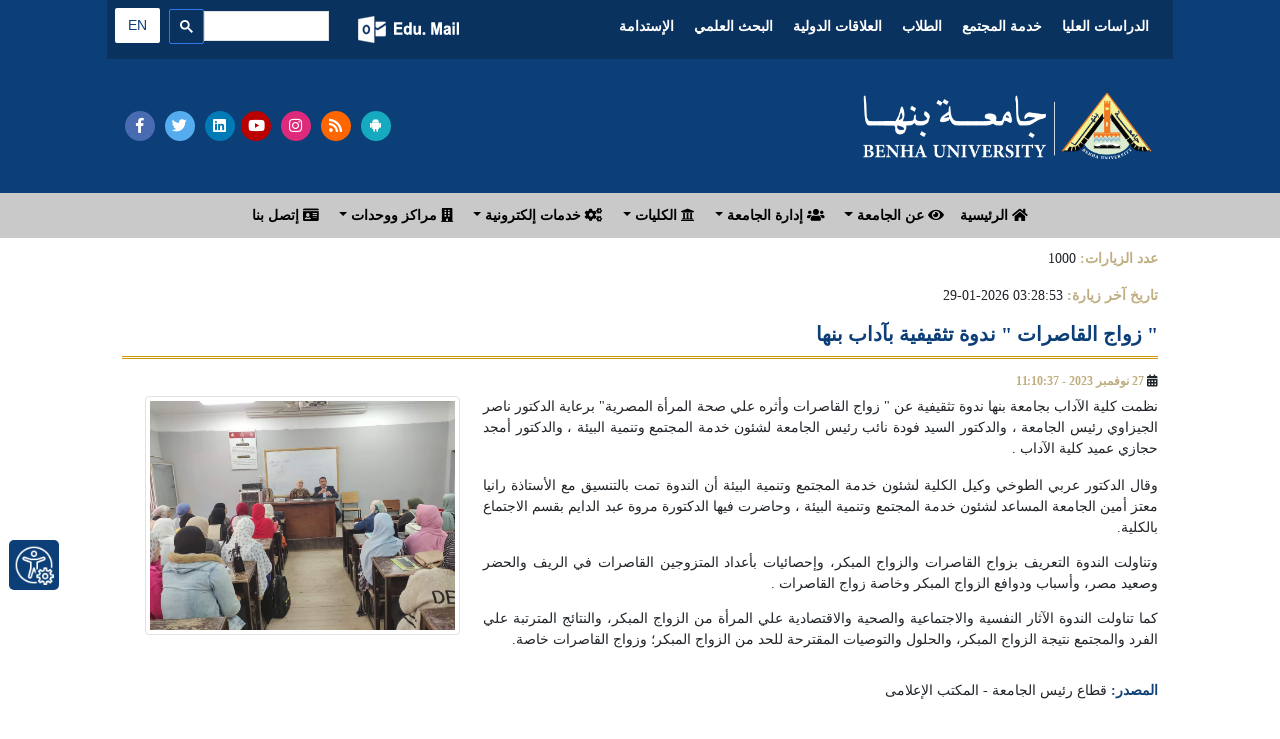

--- FILE ---
content_type: text/html; charset=utf-8
request_url: https://bu.edu.eg/BUNews/26822
body_size: 9490
content:




<!DOCTYPE HTML PUBLIC "-//W3C//DTD HTML 4.01 Transitional//EN" "https://www.w3.org/TR/html4/loose.dtd">

<html xmlns="https://www.w3.org/1999/xhtml">

    <head>

<title>" زواج القاصرات " ندوة تثقيفية بآداب بنها</title>

<meta name="description" content="الموقع الرسمى لجامعة بنها">

<meta name="keywords" content="Benha, Benha University, Higher education, Faculties, Colleges, E-portal, University, Students, Research, Campus, Edu e-mail, ICTP, Digital library, E-learning

,بنها, جامعة بنها, التعليم العالي, الكليات, البوابة الإلكترونية, الطلاب, البريد الإلكتروني التعليمى, المجلس الأعلى للجامعات, المكتبة الرقمية, التعلم المفتوح, مركز تكنولوجيا المعلومات, نتائج الامتحانات, الجودة والاعتماد ,المستشفى الجامعى">

<meta http-equiv="Content-Type" content="text/html; charset=utf-8">

<link rel="alternate" type="application/rss+xml" title="Benha University" href="https://www.bu.edu.eg/Rss.xml">

<link rel="alternate" type="application/rss+xml" title="Benha University" href="https://bu.edu.eg/sitemap.xml" />

<meta name="y_key" content="fcc18e98f5e5578b" >

<meta name="robots" content="all, index, follow">

<meta name="revisit-after" content="1 days">

<meta name="author" content="البوابة الإلكترونية لجامعة بنها">

<meta name="contact" content="dev1@bu.edu.eg">

<meta name="copyright" content="جامعة بنها">

<meta name="distribution" content="global">

<meta name="generator" content="Dreamweaver">

<meta name="language" content="Arabic">

<meta name="reply-to" content="dev1@bu.edu.eg">

<meta property="og:logo" content="https://www.bu.edu.eg/logo150.png" size="150x150" />  

<meta property="og:logo" content="https://www.bu.edu.eg/logo250.png" size="250x250" />  

<meta property="og:logo" content="https://www.bu.edu.eg/logo500.png" size="500x500" />

<meta name="viewport" content="width=device-width, initial-scale=1">



<meta property="fb:app_id" content="468239029902521"/>

<meta property="og:url" content="https://bu.edu.eg/BUNews/26822" />

<meta property="og:type" content="article" />

<meta property="og:title" content="" زواج القاصرات " ندوة تثقيفية بآداب بنها" />

<meta property="og:description" content="نظمت كلية الآداب بجامعة بنها ندوة تثقيفية  عن &quot; زواج القاصرات وأثره علي صحة المرأة المصرية&quot; برعاية الدكتور ناصر الجيزاوي رئيس الجامعة ، والدكتور السيد فودة نائب رئيس الجامعة لشئون خدمة المجتمع وتنمية البيئة ، والدكتور أمجد حجازي عميد كلية الآداب . 
" />

<meta property="og:image" content="https://staticfpu.bu.edu.eg/NewsImgs/1701076237.jpg" />



<meta name="twitter:card" content="summary">

<meta name="twitter:site" content="@BenhaUniveristy">

<meta name="twitter:creator" content="@BenhaUniveristy">

<meta name="twitter:title" content="" زواج القاصرات " ندوة تثقيفية بآداب بنها">

<meta name="twitter:description" content="نظمت كلية الآداب بجامعة بنها ندوة تثقيفية  عن &quot; زواج القاصرات وأثره علي صحة المرأة المصرية&quot; برعاية الدكتور ناصر الجيزاوي رئيس الجامعة ، والدكتور السيد فودة نائب رئيس الجامعة لشئون خدمة المجتمع وتنمية البيئة ، والدكتور أمجد حجازي عميد كلية الآداب . 
">

<meta name="twitter:image" content="https://staticfpu.bu.edu.eg/NewsImgs/1701076237.jpg">



<link rel="shortcut icon" href="https://bu.edu.eg/b.ico" type="image/x-icon">



<!-- Start Css -->

<link href='https://fonts.googleapis.com/css?family=Cairo' rel='stylesheet'>

<link rel="stylesheet" href="https://staticfresp.bu.edu.eg/css/bootstrap.min.css">

<link rel="stylesheet" href="https://staticfresp.bu.edu.eg/css/CustomStyle.css">

<link rel="stylesheet" href="https://staticfresp.bu.edu.eg/css/StyleNews.css">

<link rel="stylesheet" href="https://use.fontawesome.com/releases/v5.8.1/css/all.css">

<link rel="stylesheet" href="https://staticfbi.bu.edu.eg/flogo/thum/css-sprites.css">

<!-- Gallery Style -->

<link rel="stylesheet" href="https://staticfresp.bu.edu.eg/css/lightgallery.min.css">

<link rel="stylesheet" href="https://staticfresp.bu.edu.eg/css/demo-gallery.css">

<!-- End CSS -->

<!-- Global site tag (gtag.js) - Google Analytics -->

<script async src="https://www.googletagmanager.com/gtag/js?id=UA-80109697-1"></script>



<script>

  window.dataLayer = window.dataLayer || [];

  function gtag(){dataLayer.push(arguments);}

  gtag("js", new Date());



  gtag("config", "UA-80109697-1");

</script>



</head>



<body>



    <div class="container-fluid">

        

<div class="row bgDark"> 

<!-- On Mobile 

<svg style="margin-bottom: -10%;margin-top: -5%;height: 300px;position: absolute;z-index: 9999;left: 0; width: 50%;" class="d-block d-lg-none">

    <line x2="0" style="stroke:rgb(0,0,0);stroke-width:10;left: 0;" y1="0" x1="190" y2="150"></line>

</svg>-->



<!-- Desktop 

<svg style="margin-bottom: -10%;margin-top: -5%;height: 300px;position: absolute;z-index: 9999;left: 0; width: 150px;" class="d-none d-lg-block">

<line x2="0" style="stroke:rgb(0,0,0);stroke-width:10;left: 0;" y1="0" x1="170" y2="270"></line>

</svg>-->

<!-- Start Logo & Search -->

<div class="col-md-1"></div>

<!-- Space Before -->

<div class="col-md-10"> 

  <!-- Header 1 -->

    <div class="row bgDarkT">

      <div class="flex-grow-1">

        <nav class="navbar navbar-expand-sm text-center"> 

          <!-- Links -->

          <ul class="navbar-nav pr-0 text-bold d-inline-block">

            <li class="nav-item d-inline-block mx-sm-0 mx-2"><a class="nav-link text-white" href="https://p-graduate.bu.edu.eg/" target="_blank" rel="noopener">الدراسات العليا</a></li> 

            <li class="nav-item d-inline-block mx-sm-0 mx-2"><a class="nav-link text-white" href="https://env.bu.edu.eg/" target="_blank" rel="noopener">خدمة المجتمع</a></li>  

            <li class="nav-item d-inline-block mx-sm-0 mx-2"><a class="nav-link text-white" href="https://stud.bu.edu.eg/" target="_blank" rel="noopener">الطلاب</a></li>  

            <li class="nav-item d-inline-block mx-sm-0 mx-2"><a class="nav-link text-white" href="https://iro.bu.edu.eg/" target="_blank" rel="noopener">العلاقات الدولية</a></li> 

            <li class="nav-item d-inline-block mx-sm-0 mx-2"><a class="nav-link text-white" href="https://bu.edu.eg/research" target="_blank" rel="noopener">البحث العلمي</a></li>
            <li class="nav-item d-inline-block mx-sm-0 mx-2"><a class="nav-link text-white" href="https://sdgs.bu.edu.eg/ar" target="_blank" rel="noopener"> الإستدامة </a></li>

          </ul>

        </nav>

      </div>



        <div class="my-2 py-2 mx-md-3 mx-0 d-inline-block"> 

          <a href="https://mail.office365.com/" target="_blank" rel="noopener" title="البريد الإلكتروني التعليمي" class="mail"></a> 

        </div>

        <script defer src="https://cse.google.com/cse.js?cx=1d006e8442685258d"></script>

<div class="gcse-search"></div>

        <span class="py-2 ml-2"><a href="https://bu.edu.eg/en" target="_blank" rel="noopener" title="اللغة الإنجليزية" class="btn langAr text-center">EN</a></span> 

        <!--<span class="py-2 ml-2"><a href="https://bu.edu.eg/fr" target="_blank" rel="noopener" title="اللغة الفرنسية" class="btn langFr text-center">FR</a></span> -->



    </div>

  <!-- Header 2 -->

  <!-- Normal -->
  <!--<a href="https://bu.edu.eg" title="جامعة بنها"><img src="https://staticfresp.bu.edu.eg/img/BU-Logo.png" alt="جامعة بنها" class="img-fluid"/> </a>-->
  <div class="row py-3"> 
    <div class="col-lg-8 col-sm-6 col-12 d-flex"> <a href="https://bu.edu.eg" title="جامعة بنها"><img src="https://bu.edu.eg/images/BU_LogoN.png" alt="جامعة بنها" class="img-fluid my-3" style="max-height: 70px;"/> </a> </div>
        <div class="col-lg-4 col-sm-6 col-12 d-flex align-items-center dir-left"> 
            <span class="pr-1"><a href="https://facebook.com/BenhaUniversity" target="_blank" rel="noopener" class="fab btn-social facebook fa-facebook-f text-center"></a></span> 
            <span class="pr-1"><a href="https://twitter.com/BenhaUniveristy" target="_blank" rel="noopener" class="fab btn-social twitter fa-twitter text-center"></a></span> 
            <span><a href="https://linkedin.com/school/benha-university" target="_blank" rel="noopener" class="fab btn-social linkedin fa-linkedin text-center"></a></span>  
            <span class="pr-1"><a href="https://youtube.com/BenhaUniversityOP" target="_blank" rel="noopener" class="fab btn-social youtube fa-youtube text-center"></a></span> 
            <span class="pr-1"><a href="https://instagram.com/benha_university" target="_blank" rel="noopener" class="fab btn-social instagram fa-instagram text-center"></a></span> 
            <span class="pr-1"><a href="https://bu.edu.eg/Rss.xml" target="_blank" rel="noopener" class="fas btn-social rss fa-rss text-center"></a></span> 
            <span class="pr-1"><a href="https://play.google.com/store/apps/details?id=eg.edu.bu.android" title="تطبيق جامعة بنها" target="_blank" rel="noopener" class="fab btn-social android fa-android text-center"></a></span> 
        </div>
    </div>
  </div>

  <!-- Winter 
  <div class="row">
    <div class="col-lg-8 col-sm-6 col-12 d-flex"> <a href="https://bu.edu.eg" title="جامعة بنها"><img src="https://bu.edu.eg/BlueImages/buLogoNY.png" alt="جامعة بنها" class="img-fluid"/> </a> </div>
      <div class="col-lg-4 col-sm-6 col-12 d-flex align-items-center dir-left"> 
          <span class="pr-1"><a href="https://facebook.com/BenhaUniversity" target="_blank" rel="noopener" class="fab btn-social facebook fa-facebook-f text-center"></a></span> 
          <span class="pr-1"><a href="https://twitter.com/BenhaUniveristy" target="_blank" rel="noopener" class="fab btn-social twitter fa-twitter text-center"></a></span> 
          <span><a href="https://linkedin.com/school/benha-university" target="_blank" rel="noopener" class="fab btn-social linkedin fa-linkedin text-center"></a></span>  
          <span class="pr-1"><a href="https://youtube.com/BenhaUniversityOP" target="_blank" rel="noopener" class="fab btn-social youtube fa-youtube text-center"></a></span> 
          <span class="pr-1"><a href="https://instagram.com/benha_university" target="_blank" rel="noopener" class="fab btn-social instagram fa-instagram text-center"></a></span> 
          <span class="pr-1"><a href="https://bu.edu.eg/Rss.xml" target="_blank" rel="noopener" class="fas btn-social rss fa-rss text-center"></a></span> 
          <span class="pr-1"><a href="https://play.google.com/store/apps/details?id=eg.edu.bu.android" title="تطبيق جامعة بنها" target="_blank" rel="noopener" class="fab btn-social android fa-android text-center"></a></span> 
      </div>
    </div>
  </div>-->

<div class="col-md-1"></div>

<!-- Space After --> 

<!-- End Logo & Search --> 

</div>


    </div>



    <!-- Start Menu -->

    <div class="container-fluid bgLight">

        <div class="row d-flex text-right menu-justify">

            
<nav class="navbar navbar-expand-lg navbar-light py-1 text-bold">

      <button class="navbar-toggler" type="button" data-toggle="collapse" data-target="#navbarSupportedContent" aria-controls="navbarSupportedContent" aria-expanded="false" aria-label="Toggle navigation"> <span class="navbar-toggler-icon"></span> </button>

      <div class="collapse navbar-collapse" id="navbarSupportedContent">

        <ul class="navbar-nav pr-0">

          <li class="nav-item"> <a href="https://bu.edu.eg" class="nav-link"> <i class="fa fa-home"></i> الرئيسية </a> </li>

          <li class="nav-item dropdown"> <a class="nav-link dropdown-toggle" href="#" id="navbarDropdown" role="button" data-toggle="dropdown" aria-haspopup="true" aria-expanded="false"> <i class="fa fa-eye"></i> عن الجامعة </a>

            <div class="dropdown-menu mega-menu" aria-labelledby="navbarDropdown">

              <div class="row">

                <div class="col-md-6">

                  <p class="p-2 mb-0"><strong> رؤية ورسالة الجامعة </strong></p> 
                  <div class="dropdown-divider"></div>

                  <h3 class="text-primary px-2 mb-0" style="float:right"><i class="far fa-eye"></i></h3>
                  <p class="pr-1 sf text-justify">أن تكون جامعة بنها نموذجا رائدا للجامعات المصرية في التعليم والبحث العلمي والحياة الجامعية والمجتمعية والوصول إلى العالمية في بعض المجالات... <a href="https://bu.edu.eg/univ_info/vission_mission.php">المزيد</a></p>

                  <h3 class="text-primary px-2 mb-0" style="float:right"><i class="fas fa-bullseye"></i></h3>
                  <p class="pr-1 sf text-justify"> تلتزم جامعة بنها بدورها في تنمية المجتمع من خلال توفير بيئة محفزة للتعليم والبحث العلمي وتقديم خدمة تعليمية متميزة بفرص متساوية للطلاب،وتعظيم الشراكة مع المجتمع المحلي والاقليمي في... <a href="https://bu.edu.eg/univ_info/vission_mission.php">المزيد</a></p>

                </div>

                <div class="col-md-3 pt-2">
                  <ul class="pt-2 pr-0">
                    <li class="p-1 my-2 borderli"><a href="https://bu.edu.eg/univ_info/president_word.php">كلمة رئيس الجامعة</a></li>
                    <li class="p-1 my-2 borderli"><a href="https://bu.edu.eg/univ_info/previous_president.php">رؤساء الجامعة</a></li>
                    <li class="p-1 my-2 borderli"><a href="https://bu.edu.eg/univ_info/about_univ.php">نبذة تاريخية</a></li>
                    <li class="p-1 my-2 borderli"><a href="https://bu.edu.eg/univ_info/facts.php">حقائق وأرقام</a></li>
                    <li class="p-1 my-2 borderli"><a href="https://bu.edu.eg/univ_admin/Organizational-Structure.php"> الهيكل التنظيمي </a></li>
                  </ul>
                </div>

                <div class="col-md-3 pt-2">
                  <ul class="pt-2 pr-0">
                    <li class="p-1 my-2 borderli"><a href="https://bu.edu.eg/univ_info/strategy_plan.php">الخطة الإستراتيجية </a></li>
                    <li class="p-1 my-2 borderli"><a href="https://bu.edu.eg/univ_info/Benha_University.php"> لماذا جامعة بنها </a></li>
                    <li class="p-1 my-2 borderli"><a href="https://bu.edu.eg/univ_info/BUProud_Graduates.php">نفتخر بخريجينا</a></li>
                    <li class="p-1 my-2 borderli"><a href="https://bu.edu.eg/univ_info/free_jobs.php">وظائف شاغرة</a></li>
                    <li class="p-1 my-2 borderli"><a href="https://bu.edu.eg/univ_info/BU_Visual_Identity_Brand_2024.php"> الهوية البصرية للجامعة </a></li>

                    <!--<li class="p-1 my-2 borderli"><a href="https://bu.edu.eg/univ_info/building.php">مبانى الجامعة</a></li>
                     <li class="p-1 my-2 borderli"><a href="https://bu.edu.eg/univ_info/photo_album.php">ألبوم الصور</a></li>
                    <li class="p-1 my-2 borderli"><a href="https://bu.edu.eg/portal/index.php?act=814">أعلام فى الجامعة</a></li>
                    <li class="p-1 my-2 borderli"><a href="https://staffclub.bu.edu.eg">نادي هيئة التدريس</a></li>-->
                  </ul>
                </div>
              </div>
            </div>

          </li>

          <li class="nav-item dropdown"> <a class="nav-link dropdown-toggle" href="#" id="navbarDropdown2" role="button" data-toggle="dropdown" aria-haspopup="true" aria-expanded="false"> <i class="fa fa-users"></i> إدارة الجامعة </a>
            <div class="dropdown-menu" aria-labelledby="navbarDropdown2">
              <ul>
                <li><a class="dropdown-item" href="https://bu.edu.eg/univ_info/president.php">رئيس الجامعة</a></li>
                <li class="dropdown-submenu"> <a class="dropdown-item" href="#"> المجالس </a>
                  <ul class="dropdown-menu">
                    <li class="dropdown-item mx-1 px-1"><a href="https://bu.edu.eg/univ_admin/univ_magls.php"> مجلس الجامعة </a></li>
                    <li class="dropdown-item mx-1 px-1"><a href="https://bu.edu.eg/univ_admin/affairs_magls.php">مجلس شئون الطلاب</a></li>
                    <li class="dropdown-item mx-1 px-1"><a href="https://bu.edu.eg/univ_admin/env_magls.php">مجلس خدمة المجتمع </a></li>
                    <li class="dropdown-item mx-1 px-1"><a href="https://bu.edu.eg/univ_admin/pg_magls.php">مجلس الدراسات العليا</a></li>
                  </ul>
                </li>

                <li><a class="dropdown-item" href="https://bu.edu.eg/univ_info/VicePresident.php">نواب رئيس الجامعة</a></li>
                <li><a class="dropdown-item" href="https://bu.edu.eg/univ_info/devAdvisior.php">المستشارين</a></li>
                <li><a class="dropdown-item" href="https://bu.edu.eg/univ_admin/univ_magles_deans.php">عمداء الكليات</a></li>
                <li><a class="dropdown-item" href="https://pmu.bu.edu.eg/">وحدة إدارة المشروعات</a></li>
                <li><a class="dropdown-item" href="https://bu.edu.eg/univ_info/dev_adm.php">مديرى المراكز الرئيسية</a></li>
                <li class="dropdown-submenu"> <a  class="dropdown-item" href="#"> إدارات الجامعة </a>
                  <ul class="dropdown-menu">
                    <li class="dropdown-item mx-1 px-1"><a href="https://bu.edu.eg/univ_admin/univ_president.php">قطاع رئيس الجامعة</a></li>
                    <li class="dropdown-item mx-1 px-1"><a href="https://stud.bu.edu.eg/index.php/department">قطاع شئون الطلاب</a></li>
                    <li class="dropdown-item mx-1 px-1"><a href="https://env.bu.edu.eg/index.php/departments">قطاع خدمة المجتمع</a></li>
                    <li class="dropdown-item mx-1 px-1"><a href="https://p-graduate.bu.edu.eg/index.php/organizational-structure">قطاع الدراسات العليا</a></li>
                    <li class="dropdown-item mx-1 px-1"><a href="https://bu.edu.eg/univ_admin/univ_aminalgam3a.php">قطاع أمين الجامعة</a></li>
                  </ul>
                </li>
                <li><a class="dropdown-item" href="https://bu.edu.eg/univ_info/Amin-co.php">أمناء الجامعة</a></li>
              </ul>
            </div>
          </li>

          <li class="nav-item dropdown"> <a class="nav-link dropdown-toggle" href="#" id="navbarDropdown3" role="button" data-toggle="dropdown" aria-haspopup="true" aria-expanded="false"> <i class="fa fa fa-university"></i> الكليات </a>
            <div class="dropdown-menu mega-menu" aria-labelledby="navbarDropdown3">
              <div class="row">
                <div class="col-md-4">
                  <p class="text-center py-2 mb-0 text-dblue"><i class="fa fa-building"></i><strong> الكليات العلمية </strong></p>
                  <div class="dropdown-divider"></div>
                  <ul class="pt-2 pr-1">
                    <li><span class="css-sprite-feng"></span><a href="https://feng.bu.edu.eg/" target="_blank" rel="noopener"> كلية الهندسة بشبرا </a></li>
                    <li><span class="css-sprite-bhit"></span> <a href="https://beng.bu.edu.eg/" target="_blank" rel="noopener"> كلية الهندسة ببنها </a></li>
                    <li><span class="css-sprite-fci"></span><a href="https://fci.bu.edu.eg/" target="_blank" rel="noopener">كلية الحاسبات والذكاء الإصطناعي </a></li>
                    <li><span class="css-sprite-fsci"></span><a href="https://fsci.bu.edu.eg/" target="_blank" rel="noopener"> كلية العلوم </a></li>
                    <li><span class="css-sprite-fagr"></span><a href="https://fagr.bu.edu.eg/" target="_blank" rel="noopener"> كلية الزراعة </a></li>
                    <li><span class="css-sprite-Fapa"></span><a href="https://fapa.bu.edu.eg/" target="_blank" rel="noopener">كلية الفنون التطبيقية </a></li>
                    <li><span class="css-sprite-fcom"></span><a href="https://comm.bu.edu.eg/" target="_blank" rel="noopener"> كلية التجارة </a></li>
                    <li><a href="http://wuhan.bu.edu.eg/" target="_blank" rel="noopener"> كلية بنها ووهان للدراسات العليا </a></li>
                  </ul>
                </div>

                <div class="col-md-4">
                  <p class="text-center py-2 mb-0 text-dblue"><i class="fa fa-building"></i><strong> الكليات الإنسانية</strong></p>
                  <div class="dropdown-divider"></div>
                  <ul class="pt-2 pr-1">
                    <li><span class="css-sprite-fedu"></span><a href="https://fedu.bu.edu.eg/" target="_blank" rel="noopener"> كلية التربية</a></li>
                    <li><span class="css-sprite-fedv"></span><a href="https://fsed.bu.edu.eg/" target="_blank" rel="noopener">كلية التربية النوعية</a></li>
                    <li><span class="css-sprite-fped"></span><a href="https://fphe.bu.edu.eg/" target="_blank" rel="noopener"> كلية  علوم الرياضة</a></li>
                    <li><span class="css-sprite-flaw"></span><a href="https://flaw.bu.edu.eg/" target="_blank" rel="noopener"> كلية الحقوق</a></li>
                    <li><span class="css-sprite-fart"></span><a href="https://fart.bu.edu.eg/" target="_blank" rel="noopener"> كلية الآداب</a></li>
                  </ul>
                </div>

                <div class="col-md-4">
                  <p class="text-center py-2 mb-0 text-dblue"><i class="fa fa-building"></i><strong> الكليات الصحية </strong></p>
                  <div class="dropdown-divider"></div>
                  <ul class="pt-2 pr-1">
                    <li><span class="css-sprite-fmed"></span><a href="https://fmed.bu.edu.eg/" target="_blank" rel="noopener"> كلية الطب البشري </a></li>
                    <li><span class="css-sprite-fvtm"></span><a href="https://fvtm.bu.edu.eg/" target="_blank" rel="noopener"> كلية الطب البيطري</a></li>
                    <li><span class="css-sprite-fnur"></span><a href="https://fnur.bu.edu.eg/" target="_blank" rel="noopener"> كلية التمريض</a></li>
                    <li><span class="css-sprite-fpt"></span><a href="https://fpt.bu.edu.eg/" target="_blank" rel="noopener"> كلية العلاج الطبيعي</a></li>
                  </ul>
                </div>
              </div>
            </div>

          </li>

          <li class="nav-item dropdown"> <a class="nav-link dropdown-toggle" href="#" id="navbarDropdown4" role="button" data-toggle="dropdown" aria-haspopup="true" aria-expanded="false"> <i class="fa fa-cogs"></i> خدمات إلكترونية </a>
            <div class="dropdown-menu" aria-labelledby="navbarDropdown4">
              <ul>
                <!--<li><a class="dropdown-item" href="https://bu.edu.eg/e-services/Staff.php"><i class="fas fa-user-tie"></i> أعضاء هيئة التدريس </a></li>
                <li><a class="dropdown-item" href="https://bu.edu.eg/e-services/Students.php"><i class="fas fa-user-friends"></i> الطلاب </a></li>
                <li><a class="dropdown-item" href="https://bu.edu.eg/e-services/Graduates.php"><i class="fas fa-graduation-cap"></i> الخريجين </a></li>
                <li><a class="dropdown-item" href="https://bu.edu.eg/e-services/post-graduate.php"><i class="fas fa-user-graduate"></i> الدراسات العليا</a></li>
                <li><a class="dropdown-item" href="https://bu.edu.eg/e-services/Administration.php"><i class="fas fa-users"></i> الإداريين </a></li>-->
                <li><a class="dropdown-item" href="https://bu.edu.eg/e-services"><i class="fa fa-cogs"></i> جميع الخدمات</a></li>
<hr />
                <li><a class="dropdown-item" href="https://bu.edu.eg/e-services/Applications.php"><i class="fas fa-mobile-alt"></i> انظمة وتطبيقات </a></li>
              </ul>
            </div>
          </li>

          <li class="nav-item dropdown"> <a class="nav-link dropdown-toggle" href="#" id="navbarDropdown6" role="button" data-toggle="dropdown" aria-haspopup="true" aria-expanded="false"> <i class="fa fa-building"></i> مراكز ووحدات </a>
            <div class="dropdown-menu mega-menu-2" aria-labelledby="navbarDropdown6"> <a class="dropdown-item text-right text-dblue" href="https://ictp.bu.edu.eg/"><strong>مشاريع تكنولوجيا المعلومات ICTP</strong></a>
              <div class="dropdown-divider"></div>
              <div class="row">
                <div class="col-lg-6 col-12">
                  <ul class="text-right pr-2 text-bold">
                    <li class="dropdown-item"><span class="css-sprite-Portal"></span><a href="https://portal.bu.edu.eg/" target="_blank" rel="noopener">البوابة الإلكترونية</a></li>
                    <li class="dropdown-item"><span class="css-sprite-mis"></span><a href="http://mis.bu.edu.eg/" target="_blank" rel="noopener">نظم المعلومات الإدارية </a></li>
                    <li class="dropdown-item"><span class="css-sprite-BELC"></span><a href="https://belc.bu.edu.eg/" target="_blank" rel="noopener"> التعليم الإلكتروني </a></li>
                    <li class="dropdown-item"><span class="css-sprite-library"></span><a href="https://dgtlib.bu.edu.eg/" target="_blank" rel="noopener"> المكتبة الرقمية </a></li>
                    <br />
                  </ul>
                </div>

                <div class="col-lg-6 col-12">
                  <ul class="text-right pr-2 text-bold">
                    <li class="dropdown-item"><span class="css-sprite-networks"></span><a href="https://networks.bu.edu.eg/" target="_blank" rel="noopener">الشبكة الرقمية </a></li>
                    <li class="dropdown-item"><span class="css-sprite-CUIT"></span><a href="https://cuit.bu.edu.eg/" target="_blank" rel="noopener">التدريب على تكنولوجيا المعلومات</a></li>
                    <!--<li class="dropdown-item"><span class="css-sprite-marketing"></span><a href="https://marketing.bu.edu.eg/" target="_blank" rel="noopener">التسويق </a></li>-->
                    <li class="dropdown-item"><span class="css-sprite-IT_Units"></span><a href="https://bu.edu.eg/ictp/IT-Units.php">وحدات تكنولوجيا المعلومات IT</a></li>

                    <br />
                  </ul>
                </div>
              </div>

              <!-- المراكز والوحدات-->
              <div class="row">
                <div class="col-lg-6 col-12">
                  <p class="py-2 mb-0  text-dblue"><i class="fa fa-building"></i><strong> المراكز </strong></p>
                  <ul class="text-right pr-2">

                    <li class="dropdown-divider"></li>
                    <li><a href="https://qaac.bu.edu.eg" target="_blank" rel="noopener"> ضمان الجودة والأعتماد </a></li>
                    <li><a href="https://iec.bu.edu.eg/" target="_blank" rel="noopener"> الإبتكار وريادة الأعمال</a></li>
                    <li><a href="https://tico.bu.edu.eg/" target="_blank" rel="noopener"> دعم الابتكار ونقل وتسويق التكنولوجيا (تايكو)</a></li>
                    <li><a href="https://dsasp.bu.edu.eg" target="_blank" rel="noopener"> القياس والتقويم</a></li>
                    <li><a href="https://itc.bu.edu.eg" target="_blank" rel="noopener"> تطوير نظم الحاسبات وتكنولوجيا المعلومات </a></li>
                    <li><a href="https://srf.bu.edu.eg" target="_blank" rel="noopener"> صندوق حساب البحوث العلمية </a></li>
                    <li><a href="https://irsc.bu.edu.eg" target="_blank" rel="noopener"> المعلومات والخدمات البحثية</a></li>
                    <li><a href="https://flpsc.bu.edu.eg" target="_blank" rel="noopener"> الخدمة العامة واللغات الأجنبية</a></li>
                    <li><a href="https://idc.bu.edu.eg" target="_blank" rel="noopener"> المعلومات والتوثيق ودعم إتخاذ القرار</a></li>
                    <li><a href="https://fldc.bu.edu.eg" target="_blank" rel="noopener"> تنمية قدرات أعضاء هيئة التدريس</a></li>
                    <li><a href="https://tcsc.bu.edu.eg" target="_blank" rel="noopener"> رعاية الموهوبين والمبدعين</a></li>

                    <!--<li><a href="https://olc.bu.edu.eg" target="_blank" rel="noopener"> التعليم المفتوح</a></li>
                    <li><a href="https://hrdc.bu.edu.eg" target="_blank" rel="noopener"> تنمية الموارد البشريه</a></li>-->
                  </ul>
                </div>

                <div class="col-lg-6 col-12">
                  <p class="py-2 mb-0 text-dblue"><i class="fa fa-building"></i><strong> الوحدات </strong></p>
                  <ul class="text-right pr-2">
                    <li class="dropdown-divider"></li>
                    <li><a href="https://spu.bu.edu.eg" target="_blank" rel="noopener"> الوحدة المركزية للتخطيط الإستراتيجى </a></li>
                    <li><a href="https://labs.bu.edu.eg" target="_blank" rel="noopener"> المعامل والاجهزة العلمية </a></li>
                    <li><a href="https://avawu.bu.edu.eg" target="_blank" rel="noopener">تمكين المرأة </a></li>
                    <li><a href="https://anti-corruption.bu.edu.eg" target="_blank" rel="noopener">النزاهة والشفافية</a></li>
                    <li><a href="https://dcmu.bu.edu.eg" target="_blank" rel="noopener"> الأزمات والكوارث </a></li>
                    <li><a href="https://pmu.bu.edu.eg" target="_blank" rel="noopener">وحدة إدارة المشروعات</a></li>
                    <!--<li><a href="https://nanotech.bu.edu.eg" target="_blank" rel="noopener">النانو تكنولوجي</a></li>-->
                    <br />

                    <p class="py-2 mb-0  text-dblue"><i class="fa fa-hospital"></i><strong><a href="https://bu.edu.eg/centers "> جميع المراكز والوحدات </a></strong></p>
                    <li class="dropdown-divider"></li>
                    <!--<li><a href="https://hospital.bu.edu.eg" target="_blank" rel="noopener">مستشفى بنها الجامعى </a></li>
                        <li><a href="https://opth.bu.edu.eg" target="_blank" rel="noopener">مستشفى الرمد</a></li>
                        <li><a href="https://ecdu.bu.edu.eg" target="_blank" rel="noopener">وحده الكشف المبكر للاورام</a></li>
                        <li><a href="https://tumo.bu.edu.eg" target="_blank" rel="noopener">مستشفى الأورام</a></li>
                        <li><a href="https://vmth.bu.edu.eg" target="_blank" rel="noopener">المستشفى البيطرى </a></li>-->
                  </ul>
                </div>
              </div>
            </div>
          </li>

          <li class="nav-item"> <a class="nav-link" href="https://bu.edu.eg/univ_info/contact.php"> <!--<i class="fa fa-envelope"></i>--><i class="fas fa-id-card"></i> إتصل بنا </a> </li>
          <!--<li class="nav-item"> <a style="color:#ea4335" class="nav-link" href="https://bu.edu.eg/covid19/"> <i class="fas fa-virus" ></i> الجامعة في مواجهة فيروس كورونا </a> </li>-->

        </ul>

      </div>

    </nav>






        </div>

    </div>

    <!-- End Menu -->



<!-- Content -->

<div class="container-fluid">

    <div class="row"> 

     <!--Start content -->

        <div class="col-lg-1"></div>

        <!-- Space Before -->



        <div class="col-lg-10 col-md-12 col-12 text-right">

        <p style="padding-top:10px"> <b class="gold">عدد الزيارات: </b>

                    1000 

                    </p>

                    <p><b class="gold">تاريخ آخر زيارة: </b> 03:28:53 2026-01-29</p> 

            <!-- Start News -->

                <!-- Blog post -->

                <div class="text-justify newsContent">

                     

	<div id="fb-root"></div>

		<script>

			(function(d, s, id) 

			{

				var js, fjs = d.getElementsByTagName(s)[0];

				if (d.getElementById(id)) return;

				js = d.createElement(s); js.id = id;

				js.src = "https://connect.facebook.net/en_US/sdk.js#xfbml=1&version=v2.11&appId=468239029902521";

				fjs.parentNode.insertBefore(js, fjs);

			}

			(document, "script", "facebook-jssdk"));

		</script>

		<script src="https://connect.facebook.net/en_US/all.js"></script>

		<script> 

			FB.init({appId: "468239029902521", status: true, cookie: true});

			function postToFeed() 

			{

				// calling the API ...

				var obj = 

				{

					method: "feed",

					link: "bu.edu.eg/BUNews/26822",

					picture: "https://staticfpu.bu.edu.eg/NewsImgs/1701076237.jpg",

					name: "" زواج القاصرات " ندوة تثقيفية بآداب بنها",

					description: "" زواج القاصرات " ندوة تثقيفية بآداب بنها"

				};

				function callback(response) 

				{

				}

				FB.ui(obj, callback);

			}

		</script>

		<script>

			!function(d,s,id)

			{var js,fjs=d.getElementsByTagName(s)[0];

			if(!d.getElementById(id))

			{js=d.createElement(s);

			js.id=id;js.src="https://platform.twitter.com/widgets.js";

			fjs.parentNode.insertBefore(js,fjs);}}

			(document,"script","twitter-wjs");

		</script>	

		<script type="text/javascript">

			(function() 

			{

				var po = document.createElement("script"); po.type = "text/javascript"; po.async = true;

				po.src = "https://apis.google.com/js/plusone.js";

				var s = document.getElementsByTagName("script")[0]; s.parentNode.insertBefore(po, s);

			}

			)();

		</script>





		<h1>" زواج القاصرات " ندوة تثقيفية بآداب بنها</h1>

			<h6><i class="fas fa-calendar-alt"></i><span class="gold text-bold"> 27  نوفمبر  2023 - 11:10:37 </span></h6>

			<div class="float-md-left mx-lg-2 col-lg-4 col-md-5 col-12 float-none text-center">

				<img  src="https://staticfpu.bu.edu.eg/NewsImgs/1701076237.jpg" alt="" زواج القاصرات " ندوة تثقيفية بآداب بنها" class="mx-auto mb-3 float-none img-fluid float-md-left rounded img-thumbnail newsImg" />

			</div>

				<p class="text-justify newsContent">نظمت كلية الآداب بجامعة بنها ندوة تثقيفية  عن " زواج القاصرات وأثره علي صحة المرأة المصرية" برعاية الدكتور ناصر الجيزاوي رئيس الجامعة ، والدكتور السيد فودة نائب رئيس الجامعة لشئون خدمة المجتمع وتنمية البيئة ، والدكتور أمجد حجازي عميد كلية الآداب . 
 </p>

				<p class="text-justify newsContent">وقال الدكتور عربي الطوخي وكيل الكلية لشئون خدمة المجتمع وتنمية البيئة أن الندوة تمت بالتنسيق مع الأستاذة رانيا معتز أمين الجامعة المساعد لشئون خدمة المجتمع وتنمية البيئة ، وحاضرت فيها الدكتورة مروة عبد الدايم بقسم الاجتماع بالكلية.<br />
وتناولت الندوة التعريف بزواج القاصرات والزواج المبكر، وإحصائيات بأعداد المتزوجين القاصرات في الريف والحضر وصعيد مصر، وأسباب ودوافع الزواج المبكر وخاصة زواج القاصرات .<br />
كما تناولت الندوة الآثار النفسية والاجتماعية والصحية والاقتصادية علي المرأة من الزواج المبكر، والنتائج المترتبة علي الفرد والمجتمع نتيجة الزواج المبكر، والحلول والتوصيات المقترحة للحد من الزواج المبكر؛ وزواج القاصرات خاصة.
 </p>

					<ul class="pr-0">     

					</ul>

				<br class="clear">

				<div class="paddingAll"> 

					<p><span class="hints"> المصدر: </span> قطاع رئيس الجامعة - المكتب الإعلامى

					</p> 

				</div>

				<div class="paddingAll"> 

					<p class="text-right"><span class="hints">كلمات دلالية: </span><span class='tags'><a href='https://bu.edu.eg/portal/index.php?act=79&kw=34476- الدكتور_ناصر_الجيزاوى'> الدكتور ناصر الجيزاوى</a></span><span class='tags'><a href='https://bu.edu.eg/portal/index.php?act=79&kw=34477-رئيس_جامعة_بنها'>رئيس جامعة بنها</a></span><span class='tags'><a href='https://bu.edu.eg/portal/index.php?act=79&kw=34478-ندوة'>ندوة</a></span><span class='tags'><a href='https://bu.edu.eg/portal/index.php?act=79&kw=34479-آداب_بنها'>آداب بنها</a></span><span class='tags'><a href='https://bu.edu.eg/portal/index.php?act=79&kw=34480-زواج_القاصرات'>زواج القاصرات</a></span></p> 

				</div>

				<div class="row text-center justify-content-center">

					<!-- Social Share -->

					<ul class="social-network social-circle">

						<li><a class="btn icoPrint" title="Print" id="printpagebutton" type="button" value="Print this page" onclick="printpage()"><i class="fa fa-print"> طباعة </i></a></li>

						<li><a onclick="postToFeed(); return false;" class="btn icoFacebook" title="Facebook"><i class="fab fa-facebook-f"> مشاركة </i></a></li>

						<li><a href="https://twitter.com/share" class="btn icoTwitter" title="Twitter" data-counturl="https://bu.edu.eg/BUNews/26822" data-url="https://bu.edu.eg/BUNews/26822" data-via="BenhaUniveristy" data-lang="en"><i class="fab fa-twitter"> تدوين </i></a></li>

						<li><a href="https://staticfpu.bu.edu.eg/NewsPDF/" class="btn icoVimeo" title="download"><i class="fas fa-download"> تحميل </i></a></li>

					</ul>               

				</div>



		<br class="clear">		


                </div>

                <!-- End Blog post -->

            <!-- End News -->

        </div>

        <div class="col-lg-1"></div>

        <!-- Space After --> 

     <!-- End Content --> 

    </div>

</div>



<!-- End Content -->



    <!-- Start Footer -->

    <div class="container-fluid bgDark pt-2 mt-3" style="border-top: 5px solid goldenrod;">

        

<div class="row footers d-print-none">

  <a href="#" class="back-to-top" style="display: none;"><i class="fas fa-arrow-up"></i></a>

    <div class="col-12">

      <div class="row pt-3">

        <div class="col-lg-2 col-12 text-center">

          <a href="https://www.presidency.eg/AR/"> <img src="https://staticfresp.bu.edu.eg/img/ARE.png" class="img-fluid m-auto" style="max-height:90px" alt="الموقع الرسمي لرئاسة جمهوريـــــة مصـــــــــــر العربية" title="الموقع الرسمي لرئاسة الجمهورية"></a>

          <span style="border-left:2px solid gray;float: left;height: 130px;" class="d-none d-md-block"> </span>

          <p><a href="https://www.presidency.eg/AR/" class="text-white pb-2"> الموقع الرسمي لرئاسة <br /> الجمهورية </a></p>

        </div>

                <div class="col-lg-3 col-6">

        <h4 class="text-right">روابط تهمك </h4>

        <ul class="text-white pr-3">
          <li><a href="https://bedaya.eg" target="_blank"> شركة بداية </a></li>
          <li><a href="https://bnu.edu.eg" target="_blank"> جامعة بنها الأهلية </a></li>
          <li><a href="https://bu.edu.eg/univ_info/BU_Digital_Editions.php">   إصدارات رقمية </a></li>
          <li><a href="https://bu.edu.eg/univ_info/Multimedia.php"> الوسائط المتعددة  </a></li>
          <li><a href="https://bu.edu.eg/BU_Surveys.php">  إستبيانات </a></li>
          <li><a href="https://bu.edu.eg/survey.php">  رأيك يهمنا  </a></li>
          <!--<li><a href="https://bu.edu.eg/faculty/buildings_bu.php">  تطور الإنشاءات  </a></li>-->
          
        </ul>

      </div>

        <div class="col-lg-2 col-6">

          <h4 class="text-right"> &nbsp; </h4>

          <ul class="text-white pr-3">
            <li><a href="https://digital.gov.eg/"> مصر رقمية </a></li>
            <li><a href="https://bu.edu.eg/Egypt_2030.php">رؤية مصر 2030</a></li>
            <li><a href="https://bu.edu.eg/univ_info/Academic_Calendar.php">  الأجندة الأكاديمية </a></li>
            <li><a href="https://portal.bu.edu.eg/page/Organizational_Chart/view">فريق العمل </a></li>
            <li><a href="https://bu.edu.eg/News/Site_Map.php"> خريطة الموقع </a></li>
            <li><a href="https://bu.edu.eg/Graduate/Links.php"> روابط خارجية </a></li>
          </ul>

        </div>

        <div class="col-lg-5 col-6">

          <h4 class="text-right"> أنشطة أكاديمية وإجتماعية </h4>

          <ul class="text-white pr-3">
            <li><a href="https://bu.edu.eg/CRC_Bulletin.php"> مؤتمرات وورش عمل وندوات  </a></li>
            <li><a href="https://bu.edu.eg/univ_info/Arts_Culture.php"> أنشطة ثقافية وفنية</a></li>
            <li><a href="https://bu.edu.eg/univ_info/International_Competitions.php"> مسابقات دولية</a></li>
            <li><a href="https://bu.edu.eg/univ_info/International_Patents&Awards.php"> جوائز وبراءات إختراع</a></li>
            <li><a href="https://anti-corruption.bu.edu.eg/"> النزاهة والشفافية </a></li>
            <li><a href="https://avawu.bu.edu.eg/"> تمكين المرأة </a></li>
          </ul>

        </div>

        </div>

    </div>

</div>

<hr />

<div class="row">

  <div class="col text-center">

    <div class="row">

      <div class="col-sm-4"></div>

      <div class="col-sm-4"><a href="https://bu.edu.eg/univ_info/ISO2015_9001.php"> <img src="https://staticfresp.bu.edu.eg/img/ISO.png" class="img-fluid mx-auto d-block" alt="شهادة الأيزو 2015/9001"></a></div>

      <div class="col-sm-4"></div>

    </div>

    <p class="text-center text-white"> <a href="https://bu.edu.eg/policy.php"> الشروط والأحكام </a> <!--| <a href="https://bu.edu.eg/univ_info/Disclaimer.php">إخلاء المسئولية</a>--> | <a href="https://bu.edu.eg/eparticipation.php"> المشاركة الإلكترونية </a> | <a href="https://bu.edu.eg/FAQ.php"> الأسئلة الشائعة </a><br  class="mb-0"/>

    جامعة بنها © 2011-2020  <br class="d-block d-md-none"/>

    تصميم وتطوير البوابة الإلكترونية بجامعة بنها </p>

  </div>

</div>

	
    </div>

    <!-- End Footer  --> 





<!-- Start JS --> 

<!-- Start JS temp--> 
    <script src='https://staticfresp.bu.edu.eg/js/jquery.min.js'></script> 
    <!--<script src="https://code.jquery.com/jquery-3.3.1.slim.min.js"></script>-->
    <script src="https://staticfresp.bu.edu.eg/js/bootstrap.min.js"></script> 
    <script src="https://kit.fontawesome.com/20c858c68a.js"></script>
<!-- End JS --> 
    <!-- lightGallery JS -->
    <script type="text/javascript">
        $(document).ready(function(){
            $('#lightgallery').lightGallery();
    });
    </script>
    
<script>
filterSelection("all")
function filterSelection(c) {
  var x, i;
  x = document.getElementsByClassName("filterDiv");
  if (c == "all") c = "";
  for (i = 0; i < x.length; i++) {
    w3RemoveClass(x[i], "show");
    if (x[i].className.indexOf(c) > -1) w3AddClass(x[i], "show");
  }
}

function w3AddClass(element, name) {
  var i, arr1, arr2;
  arr1 = element.className.split(" ");
  arr2 = name.split(" ");
  for (i = 0; i < arr2.length; i++) {
    if (arr1.indexOf(arr2[i]) == -1) {element.className += " " + arr2[i];}
  }
}

function w3RemoveClass(element, name) {
  var i, arr1, arr2;
  arr1 = element.className.split(" ");
  arr2 = name.split(" ");
  for (i = 0; i < arr2.length; i++) {
    while (arr1.indexOf(arr2[i]) > -1) {
      arr1.splice(arr1.indexOf(arr2[i]), 1);     
    }
  }
  element.className = arr1.join(" ");
}

// Add active class to the current button (highlight it)
var btnContainer = document.getElementById("myBtnContainer");
var btns = btnContainer.getElementsByClassName("btn");
for (var i = 0; i < btns.length; i++) {
  btns[i].addEventListener("click", function(){
    var current = document.getElementsByClassName("active");
    current[0].className = current[0].className.replace(" active", "");
    this.className += " active";
  });
}
</script>
    
    <script src="https://staticfresp.bu.edu.eg/js/lightgallery-all.min.js"></script>

    <script src="../Responsive/js/glightbox/js/glightbox.min.js"></script>
    <script src="../Responsive/js/imagesloaded/imagesloaded.pkgd.min.js"></script>
    <script src="../Responsive/js/isotope-layout/isotope.pkgd.min.js"></script>
    <!-- End lightGallery JS -->   

<!-- Sign Language widget script -->
<!-- you can remove the above if you already included JQuery and cookie plugin in the website -->
<script src="https://cdn.mindrocketsapis.com/client/Latest/toolkit.js" > </script>
<script src="https://cdn.mindrocketsapis.com/client/Latest/mrmegapack.bundle.js" > </script>
<script src="https://cdn.mindrocketsapis.com/client/MRUAP/BenhaUni/integrator-uap.js" > </script>
<!-- you can remove toolkit.js above if you already integrated sign language script before -->
<!-- End Sign Language widget script -->

    <!-- lightGallery JS -->

    <script type="text/javascript">

        $(document).ready(function(){

            $('#lightgallery').lightGallery();

    });

    </script>

    <script src="https://staticfresp.bu.edu.eg/js/lightgallery-all.min.js"></script>

    <!-- End lightGallery JS -->   

    <script>

        $(document).ready(function(){



            $(".filter-button").click(function(){

                var value = $(this).attr('data-filter');

                

                if(value == "all")

                {

                    //$('.filter').removeClass('hidden');

                    $('.filter').show('1000');

                }

                else

                {

        //            $('.filter[filter-item="'+value+'"]').removeClass('hidden');

        //            $(".filter").not('.filter[filter-item="'+value+'"]').addClass('hidden');

                    $(".filter").not('.'+value).hide('3000');

                    $('.filter').filter('.'+value).show('3000');

                    

                }

            });

            

            if ($(".filter-button").removeClass("active")) {

        $(this).removeClass("active");

        }

        $(this).addClass("active");



        });

    </script>

</body>

</html>

